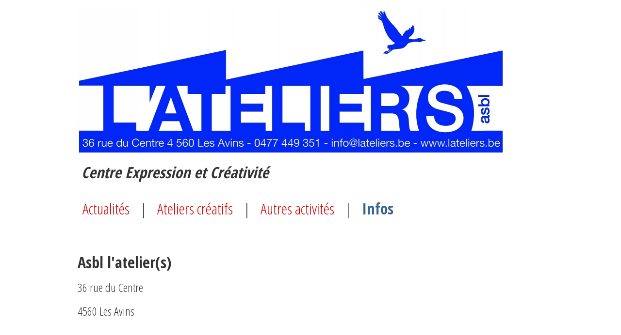

--- FILE ---
content_type: text/html; charset=UTF-8
request_url: http://lateliers.be/infos/
body_size: 4445
content:
<!DOCTYPE html>
<!--[if lt IE 7 ]> <html class="ie ie6 ie-old"> <![endif]-->
<!--[if IE 7 ]>    <html class="ie ie7 ie-old"> <![endif]-->
<!--[if IE 8 ]>    <html class="ie ie8"> <![endif]-->
<!--[if IE 9 ]>    <html class="ie ie9"> <![endif]-->
<!--[if (gt IE 9)|!(IE)]><!--> <html> <!--<![endif]-->
  <head>
  <meta charset="UTF-8">
      <meta name="viewport" content="width=device-width, initial-scale=1.0">
    <meta name="keywords" content="l&#039;ateliers atelier ateliers les avins condroz atelier créatif cineclub  céramique sculpture couture dessincinema exposition">
  <meta name="description" content="La programmation de l&#039;atelier(s)">
  <meta name="author" content="l&#039;atelier(s) asbl">
    
  <title>l&#039;atelier(s) / Infos</title>
  <link rel="icon" href="/storage/media/favicon_lateliers.ico">
      <link href="//fonts.googleapis.com/css?family=Open+Sans+Condensed%3A300|Open+Sans+Condensed%3A700&amp;subset=latin,latin-ext,cyrillic-ext,greek-ext,greek,vietnamese,cyrillic" rel="stylesheet">
        <link rel="stylesheet" href="/engine/css/frontend.min.css?v1.8.11">
      <link rel="stylesheet" href="/_templates/default/style.css?v1.8.11">
      <link rel="stylesheet" href="/_templates/default/style.css.php?1769035025&amp;v1.8.11">
        
  <script>
    var bertaGlobalOptions = {"templateName":"default","environment":"site","backToTopEnabled":"no","slideshowAutoRewind":"no","sectionType":"default","gridStep":10,"galleryFullScreenBackground":"white","galleryFullScreenImageNumbers":"yes","paths":{"engineRoot":"\/engine\/","engineABSRoot":"\/engine\/","siteABSMainRoot":"\/","siteABSRoot":"\/","template":"\/_templates\/default\/","site":""},"i18n":{"create new entry here":"ajoutez une entr\u00e9e ici","create new entry":"ajoutez une entr\u00e9e"}};
  </script>
      <script src="/engine/js/frontend.min.js?v1.8.11"></script>
      <script src="/_templates/default/default.js?v1.8.11"></script>
  </head>

  <body class="xContent-infos xSectionType-default bt-responsive">
    <div id="allContainer">
      <div id="contentContainer" class="xResponsive">
        
        <h1>
      <a href="/"><img width="879" height="310" alt="l'atelier(s)" src="/storage/media/_1757x620_lateliers-logo-a4_neg-bleu_1.jpg" srcset="/storage/media/_879x310__1757x620_lateliers-logo-a4_neg-bleu_1.jpg 1x, /storage/media/_1757x620_lateliers-logo-a4_neg-bleu_1.jpg 2x"></a>
  </h1>

        <div id="additionalText">
        <p><em><strong>&nbsp;Centre Expression et Cr&eacute;ativit&eacute;</strong></em><em><strong><br /></strong></em></p>
<p></p>
  </div>

        <nav class="bt-sections-menu">
	<a href="#" id="menuToggle">
		<span></span>
	</a>
	<ul>
					<li>
				<a href="/">Actualités</a>
							</li>
					<li>
				<a href="/ateliers-creatifs">Ateliers créatifs</a>
									<ul class="subMenu xSection-ateliers-creatifs">
													<li class="xTag-ateliers-hebdomadaires">
								<a class="handle" href="/ateliers-creatifs/ateliers-hebdomadaires">Ateliers hebdomadaires</a>
							</li>
													<li class="xTag-workshops">
								<a class="handle" href="/ateliers-creatifs/workshops">Workshops</a>
							</li>
											</ul>
							</li>
					<li>
				<a href="/autres-activites">Autres activités</a>
									<ul class="subMenu xSection-autres-activites">
													<li class="xTag-bar-a-debat-et-conferences">
								<a class="handle" href="/autres-activites">Bar à débat et conférences</a>
							</li>
													<li class="xTag-cine-club">
								<a class="handle" href="/autres-activites/cine-club">Ciné-club</a>
							</li>
													<li class="xTag-concert-jazz">
								<a class="handle" href="/autres-activites/concert-jazz">Concert Jazz</a>
							</li>
													<li class="xTag-club-lecture">
								<a class="handle" href="/autres-activites/club-lecture">Club lecture</a>
							</li>
													<li class="xTag-promenade-philo">
								<a class="handle" href="/autres-activites/promenade-philo">Promenade philo</a>
							</li>
													<li class="xTag-scene-ouverte">
								<a class="handle" href="/autres-activites/scene-ouverte">Scène ouverte</a>
							</li>
													<li class="xTag-exposition">
								<a class="handle" href="/autres-activites/exposition">Exposition</a>
							</li>
											</ul>
							</li>
					<li class="selected">
				<a href="/infos">Infos</a>
							</li>
			</ul>

	</nav>

        <ol id="pageEntries" class="xEntriesList xSection-infos">
          <li id="entry-1" class="entry xEntry clearfix xEntryId-1 xSection-infos">
  



  <div class="xGalleryContainer" data-fullscreen="1">
  </div>


  <div class="entryText xEditableMCE xProperty-description"><p><strong><span style="font-size: xx-large;">Asbl l'atelier(s)</span></strong></p>
<p><span style="font-size: x-large;" data-mce-mark="1">36 rue du Centre&nbsp; &nbsp; &nbsp; &nbsp; &nbsp; &nbsp; &nbsp; &nbsp; &nbsp; &nbsp; &nbsp;&nbsp;</span></p>
<p><span style="font-size: x-large;" data-mce-mark="1">4560 Les Avins&nbsp; &nbsp; &nbsp; &nbsp; &nbsp; &nbsp; &nbsp; &nbsp; &nbsp; &nbsp; &nbsp; &nbsp; &nbsp;&nbsp;</span></p>
<p></p>
<p></p>
<p></p>
<p><span style="font-size: x-large;">&nbsp;</span></p>
<p><span style="font-size: x-large;">0477/44 93 51</span></p>
<p><span style="font-size: x-large;">asbl.latelier.s@gmail.com</span></p>
<p><span style="font-size: x-large;">&nbsp;</span></p>
<p><span style="font-size: x-large;">www.lateliers.be</span></p>
<p></p>
<p><span style="font-size: x-large;">Num&eacute;ro de compte de l'asbl</span></p>
<p><span style="font-size: x-large;">BE 12 1030 2678 4192</span></p>
<p></p>
<p><span style="font-size: x-large;">Num&eacute;ro d'entreprise</span></p>
<p><span style="font-size: x-large;">0.836.744.269&nbsp;</span></p></div>







</li>
<li id="entry-2" class="entry xEntry clearfix xEntryId-2 xSection-infos">
  



  <div class="xGalleryContainer xGalleryHasImages xGalleryType-column" data-fullscreen="1">
      <div class="xGallery" style="width: 900px;height: 1200px" >

                        <div class="xGalleryItem xGalleryItemType-image xImgIndex-1" style="width: 900px; height: 1200px">
            <img src="/storage/media/infos12/_900x1200_img-20230304-wa0002.jpg" width="900" height="1200" alt="">
            <div class="xGalleryImageCaption"></div>
          </div>
              
          </div>

    <ul class="xGalleryNav" style="display:none">
              <li>
          <a href="/storage/media/infos12/_900x1200_img-20230304-wa0002.jpg" target="_blank" class="xType-image xVideoHref- xAutoPlay-0 xOrigHref-/storage/media/infos12/img-20230304-wa0002.jpg xW-900 xH-1200 xImgIndex-1" data-original-src="/storage/media/infos12/img-20230304-wa0002.jpg" data-original-width="1200" data-original-height="1600" data-mobile-src="/storage/media/infos12/_900x1200_img-20230304-wa0002.jpg" data-mobile-width="900" data-mobile-height="1200">
            <span>1</span>
          </a>
          <div class="xGalleryImageCaption"></div>
        </li>
              <li>
          <a href="/storage/media/infos12/_960x723_img20230304143728.jpg" target="_blank" class="xType-image xVideoHref- xAutoPlay-0 xOrigHref-/storage/media/infos12/img20230304143728.jpg xW-960 xH-723 xImgIndex-2" data-original-src="/storage/media/infos12/img20230304143728.jpg" data-original-width="4080" data-original-height="3072" data-mobile-src="/storage/media/infos12/_960x723_img20230304143728.jpg" data-mobile-width="960" data-mobile-height="723" data-srcset="/storage/media/infos12/_960x723_img20230304143728.jpg 1x, /storage/media/infos12/_1920x1446_img20230304143728.jpg 2x">
            <span>2</span>
          </a>
          <div class="xGalleryImageCaption"></div>
        </li>
              <li>
          <a href="/storage/media/infos12/oip-1.jpg" target="_blank" class="xType-image xVideoHref- xAutoPlay-0 xOrigHref-/storage/media/infos12/oip-1.jpg xW-474 xH-266 xImgIndex-3" data-original-src="/storage/media/infos12/oip-1.jpg" data-original-width="474" data-original-height="266" data-mobile-src="/storage/media/infos12/oip-1.jpg" data-mobile-width="474" data-mobile-height="266">
            <span>3</span>
          </a>
          <div class="xGalleryImageCaption"></div>
        </li>
              <li>
          <a href="/storage/media/infos12/_960x659__dsc0382-modifier.jpg" target="_blank" class="xType-image xVideoHref- xAutoPlay-0 xOrigHref-/storage/media/infos12/_dsc0382-modifier.jpg xW-960 xH-659 xImgIndex-4" data-original-src="/storage/media/infos12/_dsc0382-modifier.jpg" data-original-width="7358" data-original-height="5048" data-mobile-src="/storage/media/infos12/_960x659__dsc0382-modifier.jpg" data-mobile-width="960" data-mobile-height="659" data-srcset="/storage/media/infos12/_960x659__dsc0382-modifier.jpg 1x, /storage/media/infos12/_1920x1317__dsc0382-modifier.jpg 2x">
            <span>4</span>
          </a>
          <div class="xGalleryImageCaption"></div>
        </li>
              <li>
          <a href="/storage/media/infos12/_960x960_20250622_180940.jpg" target="_blank" class="xType-image xVideoHref- xAutoPlay-0 xOrigHref-/storage/media/infos12/20250622_180940.jpg xW-960 xH-960 xImgIndex-5" data-original-src="/storage/media/infos12/20250622_180940.jpg" data-original-width="3056" data-original-height="3056" data-mobile-src="/storage/media/infos12/_960x960_20250622_180940.jpg" data-mobile-width="960" data-mobile-height="960" data-srcset="/storage/media/infos12/_960x960_20250622_180940.jpg 1x, /storage/media/infos12/_1920x1920_20250622_180940.jpg 2x">
            <span>5</span>
          </a>
          <div class="xGalleryImageCaption"></div>
        </li>
              <li>
          <a href="/storage/media/infos12/_960x960_20250622_181032.jpg" target="_blank" class="xType-image xVideoHref- xAutoPlay-0 xOrigHref-/storage/media/infos12/20250622_181032.jpg xW-960 xH-960 xImgIndex-6" data-original-src="/storage/media/infos12/20250622_181032.jpg" data-original-width="3056" data-original-height="3056" data-mobile-src="/storage/media/infos12/_960x960_20250622_181032.jpg" data-mobile-width="960" data-mobile-height="960" data-srcset="/storage/media/infos12/_960x960_20250622_181032.jpg 1x, /storage/media/infos12/_1920x1920_20250622_181032.jpg 2x">
            <span>6</span>
          </a>
          <div class="xGalleryImageCaption"></div>
        </li>
              <li>
          <a href="/storage/media/infos12/_900x1200_1000012690.jpg" target="_blank" class="xType-image xVideoHref- xAutoPlay-0 xOrigHref-/storage/media/infos12/1000012690.jpg xW-900 xH-1200 xImgIndex-7" data-original-src="/storage/media/infos12/1000012690.jpg" data-original-width="1200" data-original-height="1600" data-mobile-src="/storage/media/infos12/_900x1200_1000012690.jpg" data-mobile-width="900" data-mobile-height="1200">
            <span>7</span>
          </a>
          <div class="xGalleryImageCaption"></div>
        </li>
              <li>
          <a href="/storage/media/infos12/_900x1200_1000012768.jpg" target="_blank" class="xType-image xVideoHref- xAutoPlay-0 xOrigHref-/storage/media/infos12/1000012768.jpg xW-900 xH-1200 xImgIndex-8" data-original-src="/storage/media/infos12/1000012768.jpg" data-original-width="1530" data-original-height="2040" data-mobile-src="/storage/media/infos12/_900x1200_1000012768.jpg" data-mobile-width="900" data-mobile-height="1200">
            <span>8</span>
          </a>
          <div class="xGalleryImageCaption"></div>
        </li>
              <li>
          <a href="/storage/media/infos12/_960x960_1000012785.jpg" target="_blank" class="xType-image xVideoHref- xAutoPlay-0 xOrigHref-/storage/media/infos12/1000012785.jpg xW-960 xH-960 xImgIndex-9" data-original-src="/storage/media/infos12/1000012785.jpg" data-original-width="3056" data-original-height="3056" data-mobile-src="/storage/media/infos12/_960x960_1000012785.jpg" data-mobile-width="960" data-mobile-height="960" data-srcset="/storage/media/infos12/_960x960_1000012785.jpg 1x, /storage/media/infos12/_1920x1920_1000012785.jpg 2x">
            <span>9</span>
          </a>
          <div class="xGalleryImageCaption"></div>
        </li>
              <li>
          <a href="/storage/media/infos12/_960x960_1000012797.jpg" target="_blank" class="xType-image xVideoHref- xAutoPlay-0 xOrigHref-/storage/media/infos12/1000012797.jpg xW-960 xH-960 xImgIndex-10" data-original-src="/storage/media/infos12/1000012797.jpg" data-original-width="3056" data-original-height="3056" data-mobile-src="/storage/media/infos12/_960x960_1000012797.jpg" data-mobile-width="960" data-mobile-height="960" data-srcset="/storage/media/infos12/_960x960_1000012797.jpg 1x, /storage/media/infos12/_1920x1920_1000012797.jpg 2x">
            <span>10</span>
          </a>
          <div class="xGalleryImageCaption"></div>
        </li>
              <li>
          <a href="/storage/media/infos12/_960x960_1000012798.jpg" target="_blank" class="xType-image xVideoHref- xAutoPlay-0 xOrigHref-/storage/media/infos12/1000012798.jpg xW-960 xH-960 xImgIndex-11" data-original-src="/storage/media/infos12/1000012798.jpg" data-original-width="3056" data-original-height="3056" data-mobile-src="/storage/media/infos12/_960x960_1000012798.jpg" data-mobile-width="960" data-mobile-height="960" data-srcset="/storage/media/infos12/_960x960_1000012798.jpg 1x, /storage/media/infos12/_1920x1920_1000012798.jpg 2x">
            <span>11</span>
          </a>
          <div class="xGalleryImageCaption"></div>
        </li>
              <li>
          <a href="/storage/media/infos12/_960x960_1000012809.jpg" target="_blank" class="xType-image xVideoHref- xAutoPlay-0 xOrigHref-/storage/media/infos12/1000012809.jpg xW-960 xH-960 xImgIndex-12" data-original-src="/storage/media/infos12/1000012809.jpg" data-original-width="3056" data-original-height="3056" data-mobile-src="/storage/media/infos12/_960x960_1000012809.jpg" data-mobile-width="960" data-mobile-height="960" data-srcset="/storage/media/infos12/_960x960_1000012809.jpg 1x, /storage/media/infos12/_1920x1920_1000012809.jpg 2x">
            <span>12</span>
          </a>
          <div class="xGalleryImageCaption"></div>
        </li>
              <li>
          <a href="/storage/media/infos12/_960x960_1000012850.jpg" target="_blank" class="xType-image xVideoHref- xAutoPlay-0 xOrigHref-/storage/media/infos12/1000012850.jpg xW-960 xH-960 xImgIndex-13" data-original-src="/storage/media/infos12/1000012850.jpg" data-original-width="3056" data-original-height="3056" data-mobile-src="/storage/media/infos12/_960x960_1000012850.jpg" data-mobile-width="960" data-mobile-height="960" data-srcset="/storage/media/infos12/_960x960_1000012850.jpg 1x, /storage/media/infos12/_1920x1920_1000012850.jpg 2x">
            <span>13</span>
          </a>
          <div class="xGalleryImageCaption"></div>
        </li>
              <li>
          <a href="/storage/media/infos12/_960x720_1000012935.jpg" target="_blank" class="xType-image xVideoHref- xAutoPlay-0 xOrigHref-/storage/media/infos12/1000012935.jpg xW-960 xH-720 xImgIndex-14" data-original-src="/storage/media/infos12/1000012935.jpg" data-original-width="1600" data-original-height="1200" data-mobile-src="/storage/media/infos12/_960x720_1000012935.jpg" data-mobile-width="960" data-mobile-height="720">
            <span>14</span>
          </a>
          <div class="xGalleryImageCaption"></div>
        </li>
              <li>
          <a href="/storage/media/infos12/_960x720_1000013026.jpg" target="_blank" class="xType-image xVideoHref- xAutoPlay-0 xOrigHref-/storage/media/infos12/1000013026.jpg xW-960 xH-720 xImgIndex-15" data-original-src="/storage/media/infos12/1000013026.jpg" data-original-width="2000" data-original-height="1500" data-mobile-src="/storage/media/infos12/_960x720_1000013026.jpg" data-mobile-width="960" data-mobile-height="720" data-srcset="/storage/media/infos12/_960x720_1000013026.jpg 1x, /storage/media/infos12/_1920x1440_1000013026.jpg 2x">
            <span>15</span>
          </a>
          <div class="xGalleryImageCaption"></div>
        </li>
              <li>
          <a href="/storage/media/infos12/_900x1200_1000013037.jpg" target="_blank" class="xType-image xVideoHref- xAutoPlay-0 xOrigHref-/storage/media/infos12/1000013037.jpg xW-900 xH-1200 xImgIndex-16" data-original-src="/storage/media/infos12/1000013037.jpg" data-original-width="1500" data-original-height="2000" data-mobile-src="/storage/media/infos12/_900x1200_1000013037.jpg" data-mobile-width="900" data-mobile-height="1200">
            <span>16</span>
          </a>
          <div class="xGalleryImageCaption"></div>
        </li>
              <li>
          <a href="/storage/media/infos12/_960x720_1000013047.jpg" target="_blank" class="xType-image xVideoHref- xAutoPlay-0 xOrigHref-/storage/media/infos12/1000013047.jpg xW-960 xH-720 xImgIndex-17" data-original-src="/storage/media/infos12/1000013047.jpg" data-original-width="2000" data-original-height="1500" data-mobile-src="/storage/media/infos12/_960x720_1000013047.jpg" data-mobile-width="960" data-mobile-height="720" data-srcset="/storage/media/infos12/_960x720_1000013047.jpg 1x, /storage/media/infos12/_1920x1440_1000013047.jpg 2x">
            <span>17</span>
          </a>
          <div class="xGalleryImageCaption"></div>
        </li>
              <li>
          <a href="/storage/media/infos12/_900x1200_1000013083.jpg" target="_blank" class="xType-image xVideoHref- xAutoPlay-0 xOrigHref-/storage/media/infos12/1000013083.jpg xW-900 xH-1200 xImgIndex-18" data-original-src="/storage/media/infos12/1000013083.jpg" data-original-width="1500" data-original-height="2000" data-mobile-src="/storage/media/infos12/_900x1200_1000013083.jpg" data-mobile-width="900" data-mobile-height="1200">
            <span>18</span>
          </a>
          <div class="xGalleryImageCaption"></div>
        </li>
              <li>
          <a href="/storage/media/infos12/_960x720_1000013086.jpg" target="_blank" class="xType-image xVideoHref- xAutoPlay-0 xOrigHref-/storage/media/infos12/1000013086.jpg xW-960 xH-720 xImgIndex-19" data-original-src="/storage/media/infos12/1000013086.jpg" data-original-width="2000" data-original-height="1500" data-mobile-src="/storage/media/infos12/_960x720_1000013086.jpg" data-mobile-width="960" data-mobile-height="720" data-srcset="/storage/media/infos12/_960x720_1000013086.jpg 1x, /storage/media/infos12/_1920x1440_1000013086.jpg 2x">
            <span>19</span>
          </a>
          <div class="xGalleryImageCaption"></div>
        </li>
              <li>
          <a href="/storage/media/infos12/_960x720_1000013146.jpg" target="_blank" class="xType-image xVideoHref- xAutoPlay-0 xOrigHref-/storage/media/infos12/1000013146.jpg xW-960 xH-720 xImgIndex-20" data-original-src="/storage/media/infos12/1000013146.jpg" data-original-width="2048" data-original-height="1536" data-mobile-src="/storage/media/infos12/_960x720_1000013146.jpg" data-mobile-width="960" data-mobile-height="720" data-srcset="/storage/media/infos12/_960x720_1000013146.jpg 1x, /storage/media/infos12/_1920x1440_1000013146.jpg 2x">
            <span>20</span>
          </a>
          <div class="xGalleryImageCaption"></div>
        </li>
          </ul>
  </div>









</li>
<li id="entry-3" class="entry xEntry clearfix xEntryId-3 xSection-infos">
  



  <div class="xGalleryContainer xGalleryHasImages xGalleryType-slideshow xSlideNumbersVisible-yes" data-fullscreen="1">
      <div class="xGallery" style="width: 334px" >
      <div class="swiper-container">
        <div class="swiper-wrapper">
                      <div class="swiper-slide">
                              <div class="xGalleryItem xGalleryItemType-image xImgIndex-1" style="width: 334px; height: 400px">
                  <img src="/storage/media/infos123/_334x400_parkinglateliers.png" width="334" height="400" srcset="/storage/media/infos123/_334x400_parkinglateliers.png 1x, /storage/media/infos123/_668x799_parkinglateliers.png 2x" alt="">
                  <div class="xGalleryImageCaption"></div>
                </div>
                          </div>
                  </div>

              </div>

          </div>

    <ul class="xGalleryNav" style="display:none">
              <li>
          <a href="/storage/media/infos123/_334x400_parkinglateliers.png" target="_blank" class="xType-image xVideoHref- xAutoPlay-0 xOrigHref-/storage/media/infos123/parkinglateliers.png xW-334 xH-400 xImgIndex-1" data-original-src="/storage/media/infos123/parkinglateliers.png" data-original-width="903" data-original-height="1080" data-mobile-src="/storage/media/infos123/parkinglateliers.png" data-mobile-width="903" data-mobile-height="1080" data-srcset="/storage/media/infos123/_334x400_parkinglateliers.png 1x, /storage/media/infos123/_668x799_parkinglateliers.png 2x">
            <span>1</span>
          </a>
          <div class="xGalleryImageCaption"></div>
        </li>
          </ul>

    <div class="loader xHidden"></div>
  </div>









</li>
<li id="entry-4" class="entry xEntry clearfix xEntryId-4 xSection-infos">
  



  <div class="xGalleryContainer" data-fullscreen="1">
  </div>


  <div class="entryText xEditableMCE xProperty-description"><p>Notre asbl se d&eacute;ploie sur deux axes:</p>
<p>Le premier vise &agrave; rendre accessible un maximum de savoirs, de langages...<br />Elle vise &agrave; la d&eacute;mocratisation de la culture (cin&eacute;-club, conf&eacute;rences, expositions...)</p>
<p>Le second, par les ateliers cr&eacute;atifs, a pour horizon la d&eacute;mocratie culturelle,<br />c'est &agrave; dire faire en sorte&nbsp; que chacun(e) puisse se dire, dire son rapport au monde, &agrave; l'autre par l'apprentissage et la pratique artistique&nbsp;et devenir soi-m&ecirc;me cr&eacute;ateur.</p>
<p><br />L'Atelier(s) est une asbl reconnue en tant que CEC ( Centre d'Expression et Cr&eacute;ativit&eacute;) &nbsp;<br />et subsidi&eacute;e par la F&eacute;d&eacute;ration Wallonie Bruxelles, la Province de Li&egrave;ge et la Commune de Clavier.</p></div>







</li>
<li id="entry-5" class="entry xEntry clearfix xEntryId-5 xSection-infos">
  



  <div class="xGalleryContainer" data-fullscreen="1">
  </div>









</li>

        </ol>
        
        <div id="additionalFooterText" class="clearfix">
  
</div>

        <p id="userCopyright">
          l'atelier(s) asbl &copy;
        </p>
                  <div id="bertaCopyright">Développé avec <a href="http://www.berta.me/" target="_blank" title="Créez votre portfolio avec Berta.me en quelques minutes !">Berta.me</a></div>
              </div>
      	<div class="floating-banner banner-1">
		
          <img width="900" height="360" src="/storage/media/logos.jpg" srcset="/storage/media/_900x360_logos.jpg 1x, /storage/media/logos.jpg 2x">
    	</div>

    </div>
    <a class="bt-back-to-top js-back-to-top" href="#">
  <svg height="5.06066" viewBox="0 0 8.7071066 5.0606604" width="8.707107" xmlns="http://www.w3.org/2000/svg"><path d="m8.3535534 4.7071068-4-4.00000002-4.00000001 4.00000002" fill="none" stroke="#fff"/></svg>
</a>
	<div class="pswp theme-white" tabindex="-1" role="dialog" aria-hidden="true">
		<div class="pswp__bg"></div>
		<div class="pswp__scroll-wrap">
			<div class="pswp__container">
				<div class="pswp__item"></div>
				<div class="pswp__item"></div>
				<div class="pswp__item"></div>
			</div>
			<div class="pswp__ui pswp__ui--hidden">
				<div class="pswp__top-bar">
					<div class="pswp__counter"></div>
					<button class="pswp__button pswp__button--close" title="Close (Esc)"></button>
					<button class="pswp__button pswp__button--share" title="Share"></button>
					<button class="pswp__button pswp__button--fs" title="Toggle fullscreen"></button>
					<button class="pswp__button pswp__button--zoom" title="Zoom in/out"></button>
					<div class="pswp__preloader">
						<div class="pswp__preloader__icn">
							<div class="pswp__preloader__cut">
								<div class="pswp__preloader__donut"></div>
							</div>
						</div>
					</div>
				</div>

				<div class="pswp__share-modal pswp__share-modal--hidden pswp__single-tap">
					<div class="pswp__share-tooltip"></div>
				</div>

				<button class="pswp__button pswp__button--arrow--left" title="Previous (arrow left)"></button>

				<button class="pswp__button pswp__button--arrow--right" title="Next (arrow right)"></button>

				<div class="pswp__caption">
					<div class="pswp__caption__center align-left"></div>
				</div>
			</div>
		</div>
	</div>



  </body>
</html>


--- FILE ---
content_type: text/css
request_url: http://lateliers.be/_templates/default/style.css?v1.8.11
body_size: 1416
content:
body{min-height:100%}a img{border:none}h1{padding:0}.iframeWrapper{position:relative;padding-bottom:56.25%}.iframeWrapper iframe{position:absolute;width:100%;height:100% !important}.social-icon{display:inline-block}.social-icon svg{width:24px;height:24px}.social-icon:not(:last-child){margin-right:.5em}#allContainer{position:relative;z-index:100;padding:0;margin:0}#contentContainer{margin-top:0;margin-bottom:0}#contentContainer h1 a,#contentContainer h1 a:link,#contentContainer h1 a:visited,#contentContainer h1 a:hover,#contentContainer h1 a:active{text-decoration:none}#multisites{list-style:none;padding:0;margin:0;float:right}#multisites li{display:inline-block;margin:0 10px 10px 10px}.bt-sections-menu{clear:both}.bt-sections-menu ul{margin:0;padding:0;list-style:none}.bt-sections-menu ul li{display:inline;margin:0}.bt-sections-menu ul li:not(:first-child)::before{content:"|";display:inline-block}.bt-sections-menu ul li.selected a{font-weight:bold}.bt-sections-menu ul li ul.subMenu{display:none}.bt-sections-menu>ul:not(.subMenu) li{white-space:nowrap}#additionalText{position:absolute;max-width:500px;z-index:49000}#additionalText p{margin:0;padding:0}.ie #additionalText{width:500px}#pageEntries{list-style:none;padding:2em 0 0;clear:both;width:100%}#pageEntries li.xEntry{list-style:none;padding:0}#pageEntries li.xEntry h2{display:block;width:100%;padding:0}#pageEntries li.xEntry p.shortDesc{margin:0 0 5px;padding:0}#pageEntries li.xEntry .xGalleryContainer{position:relative;padding:0;margin:0 0 2px}#pageEntries li.xEntry .xGalleryContainer .xGallery{position:relative}#pageEntries li.xEntry .xGalleryType-row .xGalleryItem{padding-bottom:5px}#pageEntries li.xEntry .xGalleryType-row .xGalleryImageCaption p{margin:5px 0 0}#pageEntries li.xEntry .xGalleryType-slideshow .xGalleryImageCaption{display:none}#pageEntries li.xEntry .entryText{width:100%;position:relative;clear:both;margin:4px 0 8px}#pageEntries li.xEntry .entryText p{margin:0 0 6px}#pageEntries li.xEntry .entryText ul{margin:0 0 6px;padding:0 0 0 15px}#pageEntries li.xEntry .entryText ul li{list-style-type:circle;margin:0 0 3px 0;padding:0}#pageEntries li.xEntry .entryText ol{margin:0 0 6px;padding:0 0 0 15px}#pageEntries li.xEntry .entryText ol li{margin:0 0 3px 0;padding:0;list-style-type:decimal}#pageEntries li.xEntry .entryContent{clear:both;padding:0}#pageEntries li.xEntry .entryContent p.itm{clear:both;margin:0 0 2px;padding:0}#pageEntries li.xEntry .entryContent .tagsList{clear:both}#pageEntries li.xEntry .entryContent .tagsList div{clear:none}#pageEntries #dsq-content ul,#pageEntries #dsq-content li{list-style-position:outside;list-style-type:none;margin:0;padding:0}.xGalleryNav{display:block;position:relative;clear:both;margin:0 0 2px;padding:0;list-style:none;height:18px}.xGalleryNav li{display:block;list-style:none;line-height:96%;margin:0}.xGalleryNav li a{display:block;float:left;padding:1px 2px 1px}.xGalleryNav li.selected a{background-color:#535353;color:#FFFFFF}.xGalleryNav li .xGalleryImageCaption{display:none}.xSectionType-portfolio .xGalleryContainer{width:100%;float:none}.floating-banner{position:absolute;z-index:3000}#additionalFooterText{margin:50px 0 0}#additionalFooterText p{margin:0}#userCopyright{margin:10px 0 0;font-size:80%}.bt-responsive img,.bt-responsive video,.bt-responsive #pageEntries li.xEntry .xGalleryContainer:not(.xGalleryType-pile) .xGallery,.bt-responsive #pageEntries li.xEntry .xGalleryContainer .xGallery .xGalleryItem,.bt-responsive #pageEntries li.xEntry .xGalleryContainer .xGallery .xGalleryItem .image{max-width:100%;height:auto !important}.bt-responsive #contentContainer{width:auto}.bt-responsive #menuToggle{display:none;width:1.5em;height:auto;padding:1.5em 1em;margin-bottom:0.5em;border:1px solid black;background-color:black}.bt-responsive #menuToggle span{position:relative;display:block}.bt-responsive #menuToggle span:before,.bt-responsive #menuToggle span:after{position:absolute;margin-top:-.6em;content:" "}.bt-responsive #menuToggle span:after{margin-top:.6em}.bt-responsive #menuToggle span,.bt-responsive #menuToggle span:before,.bt-responsive #menuToggle span:after{background-color:white;width:100%;height:2px;text-align:left}.bt-responsive #menuToggle.active{background-color:white}.bt-responsive #menuToggle.active span,.bt-responsive #menuToggle.active span:before,.bt-responsive #menuToggle.active span:after{background-color:black}.bt-responsive h1{float:none}.bt-responsive #additionalText{position:static;margin-bottom:1em}.bt-responsive .floating-banner{position:static;display:inline-block;margin:10px}.bt-responsive .vjs-poster{position:absolute;top:0;left:0}.bt-responsive #pageEntries li.xEntry,.bt-responsive #pageEntries li.xEntry .xGalleryContainer .xGallery .xGalleryItem,.bt-responsive .row .column{-webkit-box-sizing:border-box;box-sizing:border-box}.bt-responsive #pageEntries li.xEntry .xGalleryType-row .xGallery{max-width:inherit}@media (max-width: 767px){.bt-responsive #menuToggle{display:inline-block}.bt-responsive .bt-sections-menu a{display:block}.bt-responsive .bt-sections-menu>ul{display:none}.bt-responsive .bt-sections-menu>ul:not(.subMenu) li{display:block;line-height:2em}.bt-responsive .bt-sections-menu>ul:not(.subMenu) li:not(:first-child)::before{display:none}.bt-responsive .bt-sections-menu>ul>li{margin-bottom:0.5em}.bt-responsive .bt-sections-menu>ul>li.selected ul.subMenu li a{font-weight:normal}.bt-responsive .bt-sections-menu>ul>li.selected ul.subMenu li.selected a{font-weight:bold}.bt-responsive .bt-sections-menu>ul>li .subMenu{display:block;margin-left:1em}.bt-responsive #pageEntries li.xEntry .xGalleryType-row .xGallery{max-width:100%}.bt-responsive #pageEntries li.xEntry .xGalleryType-row .xGallery .xGalleryItem{padding-right:0}}

/*# sourceMappingURL=maps/style.css.map */


--- FILE ---
content_type: text/css;charset=UTF-8
request_url: http://lateliers.be/_templates/default/style.css.php?1769035025&v1.8.11
body_size: 936
content:

body {
	color: #333333;
	font-family: Open Sans Condensed;
	font-size: 24pt;
	font-weight: normal;
	font-style: normal;
	font-variant: normal;
	line-height: normal;
	text-align: left;

	background-color: #FFFFFF;
					background-repeat: repeat-x;
        background-position: top center;
                    background-attachment: scroll;
        }

a:link {
	color: #888888;
	text-decoration: none;
}

a:visited {
	color: #888888;
	text-decoration: none;
}

a:hover {
	color: #888888;
	text-decoration: none;
}

.social-icon path {
    fill: #000000;
}

a:active {
	color: #888888;
	text-decoration: none;
}

h1 {
	color: #333333;
	font-family: inherit;
	font-size: 14;
	font-weight: bold;
	font-style: normal;
	font-variant: normal;
	line-height: 0.8em;
	float: left;
	margin: 0 0 15px;
}

#contentContainer h1 a,
#contentContainer h1 a:link,
#contentContainer h1 a:visited,
#contentContainer h1 a:hover,
#contentContainer h1 a:active {
	color: #333333;
}

#contentContainer {
	width: 960px;
	padding: 0px 40px 40px;
	margin-left: auto;
	margin-right: auto;
}

.bt-sections-menu {
    padding: 0;
}

.bt-sections-menu ul {
    text-align: left;
}

.bt-sections-menu ul li a:link,
.bt-sections-menu ul li a:visited {
    color: #d40000;
}

.bt-sections-menu ul li a:active,
.bt-sections-menu ul li.selected > a {
    color: #396392;
}

.bt-sections-menu ul li a:hover {
    color: #396392;
}

.bt-sections-menu > ul:not(.subMenu) {
    padding: 0 10px;
}

.bt-sections-menu > ul:not(.subMenu) li {
    font-family: Open Sans Condensed;
    font-size: 1.2;
    font-weight: inherit;
    font-style: inherit;
    font-variant: inherit;
    line-height: inherit;
}

.bt-sections-menu > ul:not(.subMenu) li:not(:first-child)::before {
    content: "|";
    padding-left: 0.5em;
    padding-right: 0.5em;
}

.bt-sections-menu > .subMenu {
    padding: 0 0 10px;
}

.bt-sections-menu > .subMenu li {
    font-family: inherit;
    font-size: 18pt;
    font-weight: inherit;
    font-style: inherit;
    font-variant: inherit;
    line-height: inherit;
}

.bt-sections-menu > .subMenu li:not(:first-child)::before {
    content: "|";
    padding-left: 0.5em;
    padding-right: 0.5em;
}

#pageEntries {
    margin: 0;
}

#pageEntries li.xEntry {
    margin: 0 0 2em;
}

#pageEntries li.xEntry h2 {
    float: left;
    color: #333333;
    font-family: inherit;
    font-size: 1.8em;
    font-weight: normal;
    font-style: normal;
    font-variant: normal;
    line-height: normal;
    margin: 0;
}

#pageEntries li.xEntry p.shortDesc {
    clear: left;
}

#pageEntries li.xEntry .xGalleryContainer {
    clear: left;
    margin: 0;
}

#pageEntries li.xEntry .xGalleryContainer .xGallery {
    margin: 0;
}

#pageEntries li.xEntry .xGalleryType-column .xGalleryItem {
    padding-bottom: 1em;
}

#pageEntries li.xEntry .xGalleryType-row:not(.bt-gallery-has-one-item) .xGalleryItem {
    margin-right: 1em;
}

#pageEntries .xGalleryContainer ul.xGalleryNav li {
    float: left;
    padding: 0 5px 0 0;
}

#pageEntries li.xEntry .entryText {
    float: left;
    text-align: left;
}

#pageEntries li.xEntry .entryContent {
    color: #333333;
    font-family: inherit;
    font-size: inherit;
    font-weight: inherit;
    font-style: inherit;
    font-variant: inherit;
    line-height: inherit;
}

#pageEntries li.xEntry .entryContent table {
    float: left;
}

#pageEntries li.xEntry .entryContent .items {
    float: left;
}

#pageEntries li.xEntry .entryContent p.itm {
    float: left;
}

#pageEntries li.xEntry .entryContent .tagsList div {
    float: left !important;
}

.bt-responsive #contentContainer {
    max-width: 960px;
}


/* small tablet */
@media (max-width: 767px)  {
    .bt-responsive #pageEntries li.xEntry .xGalleryType-row:not(.bt-gallery-has-one-item) .xGallery .xGalleryItem {
        padding-bottom: 1em;
    }
}



--- FILE ---
content_type: application/javascript
request_url: http://lateliers.be/_templates/default/default.js?v1.8.11
body_size: 499
content:
var DefaultTemplate = new Class({

  isResponsive: false,

  initialize: function () {
    window.addEvent('domready', this.onDOMReady.bind(this));
  },

  onDOMReady: function () {
    this.isResponsive = $$('.xResponsive').length;

    if (this.isResponsive) {
      if (bertaGlobalOptions.environment == 'site') {
        this.iframeResponsiveFix($$('iframe'));
      }
    }
  },

  iframeResponsiveFix: function (el) {
    el.each(function (item) {
      var source = item.get('src');

      berta.options.iframeWrapperWhiteList.each(function (whiteList) {
        if (source && source.indexOf(whiteList) > -1) {
          var width = item.get('width');
          var height = item.get('height');
          var wrapper = new Element('div', {
            'class': 'iframeWrapper'
          });

          if (width && height) {
            wrapper.setStyle('padding-bottom', height * 100 / width + '%');
          }

          if (!item.getParent().hasClass('iframeWrapper')) { //if no iframeWrapper already exists
            wrapper.wraps(item);
          }
        }
      });
    });
  }
});

new DefaultTemplate();
